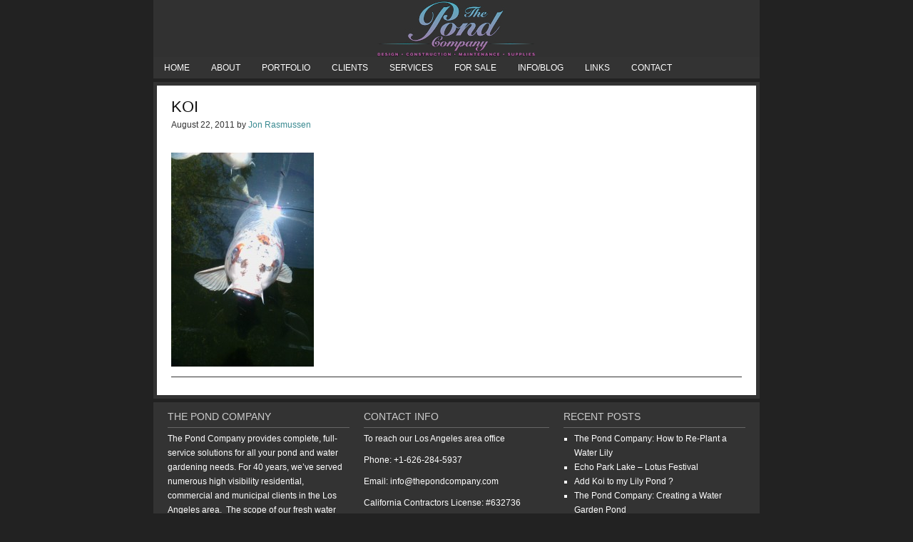

--- FILE ---
content_type: text/css
request_url: https://www.thepondcompany.com/wp-content/themes/landscape/style.css?ver=1.0
body_size: 4683
content:
/*
	Theme Name: Landscape Child Theme
	Theme URL: http://www.studiopress.com/themes/landscape
	Description: Landscape is a 1, 2 or 3-column Widget-ready child theme created for the Genesis Theme Framework.
	Author: StudioPress
	Author URI: http://www.studiopress.com
	Version: 1.0
	
	Template: genesis

	The CSS, XHTML and design is released under GPL:
	http://www.opensource.org/licenses/gpl-license.php
*/

body {
	background: #222222;
	color: #333333;
	font-size: 14px;
	font-family: Century Gothic, Verdana, Arial;
	margin: 0 auto 0;
	padding: 0;
	line-height: 20px;
	}
	
/***** Hyperlinks ********************/

a, a:visited {
	color: #3A8A91;
	text-decoration: none;
	}
	
a:hover {
	color: #55A5AC;
	text-decoration: none;
	}
	
a img {
	border: none;
	}
	
a:focus, a:hover, a:active {
	outline: none;
	}

/***** Wrap ********************/

#wrap {
	width: 850px;
	margin: 0 auto 0;
	padding: 0;
	}

/***** Header ********************/

#header {
	width: 850px; 
	height: 80px;
	margin: 0 auto 0;
	padding: 0;
	}
	
#header .wrap {
	}

#title-area {
	width: 400px;
	float: left;
	margin: 0; 
	padding: 10px 0 0 0;
	overflow: hidden;
	}
	
#title-area #title {
	font-size: 24px;
	font-weight: normal;
	line-height: 30px;
	margin: 0; 
	padding: 5px 0 0 10px;
	}
	
#title-area #title a {
	color: #FFFFFF;
	margin: 0; 
	padding: 0;
	text-decoration: none;
	}
	
#title-area #title a:hover {
	color: #FFFFFF;
	text-decoration: none;
	}
	
#title-area #description {
	color: #FFFFFF;
	font-size: 12px;
	font-style: italic;
	font-weight: normal;
	margin: 0; 
	padding: 0 0 0 10px;
	}

#header .widget-area {
	width: 445px;
	color: #FFFFFF;
	float: right;
	margin: 0; 
	padding: 0;
	}
	
#header .widget-area p {
	margin: 0;
	padding: 0 0 5px 0;
	}
	
#header .widget-area h4 {
	color: #FFFFFF;
	font-size: 14px;
	font-weight: normal;
	margin: 10px 0 0 0; 
	padding: 0;
	text-decoration: none;
	}
	
#header .widget-area ul {
	margin: 0;
	padding: 0;
	}
	
#header .widget-area ul li {
	list-style-type: square;
	margin: 0 0 0 20px;
	padding: 0;
	}
	
/***** Image Header - Partial Width ********************/

.header-image #header #title-area {
	}

.header-image #title-area, .header-image #title-area #title, .header-image #title-area #title a {
	background: url(images/logo.png);
	display: block; 
	float: left;
	width: 400px;
	height: 80px;
	margin: 0; 
	padding: 0;
	text-indent: -9999px;
	overflow: hidden;
	}
	
.header-image #title-area #description {
	display: block;
	width: 0; 
	height: 0;
	overflow: hidden;
	}

/***** Image Header - Full Width ********************/

.header-full-width #title-area, .header-full-width #title-area #title, .header-full-width #title-area #title a {
	width: 850px;
	}
	
/***** Header Pages/Category Widget Menu ********************/

#header ul.nav {
	width: auto;
	float: right;
	list-style: none;
	color: #FFFFFF;
	text-transform: uppercase;
	margin: 0;
	padding: 0;
	}
	
#header ul.nav li {
	float: left;
	list-style: none;
	margin: 0;
	padding: 0;
	}
	
#header ul.nav li a {
	color: #FFFFFF;
	display: block;
	font-size: 12px;
    margin: 0;
	padding: 5px 10px 5px 10px;
	text-decoration: none;
	position: relative;
	}

#header ul.nav li a:hover, #header ul.nav li a:active, #header ul.nav .current_page_item a {
	color: #FFFFFF;
	}
	
#header ul.nav li a.sf-with-ul {
	padding-right: 20px;
	}	
	
#header ul.nav li a .sf-sub-indicator {
	background: url(images/arrow-down.png);
	display: block;
	width: 10px;
	height: 10px;
	text-indent: -9999px;
	overflow: hidden;
	position: absolute;
	top: 11px;
	right: 5px;
	}
	
#header ul.nav li li a, #header ul.nav li li a:link, #header ul.nav li li a:visited {
	background: #222222;
	color: #FFFFFF;
	width: 148px; 
	font-size: 11px;
	margin: 0;
	padding: 5px 10px 5px 10px;
	border-bottom: 1px solid #333333;
	position: relative;
	}
	
#header ul.nav li li a:hover, #header ul.nav li li a:active {
	background: #111111;
	}

#header ul.nav li li a .sf-sub-indicator {
	background: url(images/arrow-right.png);
	top: 10px;
	}

#header ul.nav li ul {
	z-index: 9999;
	position: absolute;
	left: -999em;
	height: auto;
	width: 170px;
	margin: 0;
	padding: 0;
	}

#header ul.nav li ul a { 
	width: 150px;
	}

#header ul.nav li ul a:hover, #header ul.nav li ul a:active { 
	}

#header ul.nav li ul ul {
	margin: -31px 0 0 168px;
	}

#header ul.nav li:hover ul ul, #header ul.nav li:hover ul ul ul, #header ul.nav li.sfHover ul ul, #header ul.nav li.sfHover ul ul ul {
	left: -999em;
	}

#header ul.nav li:hover ul, #header ul.nav li li:hover ul, #header ul.nav li li li:hover ul, #header ul.nav li.sfHover ul, #header ul.nav li li.sfHover ul, #header ul.nav li li li.sfHover ul {
	left: auto;
	}

#header ul.nav li:hover, #header ul.nav li.sfHover { 
	position: static;
	}

/***** Nav Menu ********************/

#nav {
	clear: both;
	background: #333333;
	width: 850px;
	height: 30px;
	color: #FFFFFF;
	font-size: 12px;
	margin: 0 auto 5px;
	padding: 0;
	text-transform: uppercase;
	}

#nav .wrap {
	}
	
#nav ul {
	width: 100%;
	float: left;
	list-style: none;
	margin: 0;
	padding: 0;
	}
	
#nav li {
	float: left;
	list-style: none;
	margin: 0;
	padding: 0;
	}
	
#nav li a {
	color: #FFFFFF;
	display: block;
    margin: 0;
	padding: 5px 15px 5px 15px;
	text-decoration: none;
	position: relative;
	}

#nav li a:hover, #nav li a:active, #nav .current_page_item a {
	background: #222222;
	color: #FFFFFF;
	}
	
#nav li a.sf-with-ul {
	padding-right: 20px;
	}	
	
#nav li a .sf-sub-indicator {
	background: url(images/arrow-down.png);
	display: block;
	width: 10px;
	height: 10px;
	text-indent: -9999px;
	overflow: hidden;
	position: absolute;
	top: 12px;
	right: 5px;
	}
	
#nav li a:hover .sf-sub-indicator {
	background: url(images/arrow-down.png);
	}
	
#nav li li a, #nav li li a:link, #nav li li a:visited {
	background: #222222;
	color: #FFFFFF;
	font-size: 11px;
	width: 153px; 
	margin: 0;
	padding: 4px 10px 4px 10px;
	border-bottom: 1px solid #333333;
	position: relative;
	}
	
#nav li li a:hover, #nav li li a:active {
	background: #333333;
	color: #FFFFFF;
	}

#nav li li a .sf-sub-indicator, #nav li li a:hover .sf-sub-indicator {
	background: url(images/arrow-right.png);
	top: 10px;
	}
	
#nav li ul {
	z-index: 9999;
	position: absolute;
	left: -999em;
	height: auto;
	width: 175px;
	margin: 0;
	padding: 0;
	}

#nav li ul a { 
	width: 155px;
	}

#nav li ul a:hover, #nav li ul a:active { 
	}

#nav li ul ul {
	margin: -29px 0 0 173px;
	}

#nav li:hover ul ul, #nav li:hover ul ul ul, #nav li.sfHover ul ul, #nav li.sfHover ul ul ul {
	left: -999em;
	}

#nav li:hover ul, #nav li li:hover ul, #nav li li li:hover ul, #nav li.sfHover ul, #nav li li.sfHover ul, #nav li li li.sfHover ul {
	left: auto;
	}

#nav li:hover, #nav li.sfHover { 
	position: static;
	}
	
#nav li.right {
	float: right;
	margin: 0 10px 0 0;
	padding: 5px 5px 0 0;
	}

#nav li.right a {
	display: inline;
	margin: 0;
	padding: 0;
	border: none;
	background: none;
	color: #FFFFFF;
	font-weight: normal;
	text-decoration: none;
	}
	
#nav li.right a:hover {
	color: #FFFFFF;
	text-decoration: underline;
	}
	
#nav li.date {
	padding: 5px 5px 0 0;
	}
	
#nav li.rss a {
	background: url(images/rss.png) no-repeat left center;
	margin: 0 0 0 10px;
	padding: 3px 0 3px 16px;
	}
	
#nav li.search {
	padding: 3px 0 0 0;
	}
	
#nav li.twitter a {
	background: url(images/twitter-nav.png) no-repeat left center;
	padding: 3px 0 1px 20px;
	}
	
/***** SubNav Menu ********************/

#subnav {
	clear: both;
	background: #666666;
	width: 850px;
	height: 30px;
	color: #FFFFFF;
	font-size: 12px;
	margin: 0 auto 5px;
	padding: 0;
	text-transform: uppercase;
	}

#subnav .wrap {
	}
	
#subnav ul {
	width: 100%;
	float: left;
	list-style: none;
	margin: 0;
	padding: 0;
	}
	
#subnav li {
	float: left;
	list-style: none;
	margin: 0;
	padding: 0;
	}
	
#subnav li a {
	color: #FFFFFF;
	display: block;
    margin: 0;
	padding: 5px 15px 5px 15px;
	text-decoration: none;
	position: relative;
	}

#subnav li a:hover, #subnav li a:active, #subnav .current_page_item a, #subnav .current-cat a {
	background: #333333;
	color: #FFFFFF;
	}
	
#subnav li a.sf-with-ul {
	padding-right: 20px;
	}	
	
#subnav li a .sf-sub-indicator {
	background: url(images/arrow-down.png);
	display: block;
	width: 10px;
	height: 10px;
	text-indent: -9999px;
	overflow: hidden;
	position: absolute;
	top: 12px;
	right: 5px;
	}
	
#subnav li a:hover .sf-sub-indicator {
	background: url(images/arrow-down.png);
	}
	
#subnav li li a, #subnav li li a:link, #subnav li li a:visited {
	background: #333333;
	color: #FFFFFF;
	width: 139px; 
	font-size: 11px;
	margin: 0;
	padding: 4px 10px 4px 10px;
	border-bottom: 1px solid #666666;
	position: relative;
	}
	
#subnav li li a:hover, #subnav li li a:active {
	background: #666666;
	color: #FFFFFF;
	}

#subnav li li a .sf-sub-indicator, #subnav li li a:hover .sf-sub-indicator {
	background: url(images/arrow-right.png);
	top: 10px;
	}

#subnav li ul {
	z-index: 9999;
	position: absolute;
	left: -999em;
	height: auto;
	width: 160px;
	margin: 0;
	padding: 0;
	}

#subnav li ul a { 
	width: 140px;
	}

#subnav li ul a:hover, #subnav li ul a:active { 
	}

#subnav li ul ul {
	margin: -29px 0 0 159px;
	}

#subnav li:hover ul ul, #subnav li:hover ul ul ul, #subnav li.sfHover ul ul, #subnav li.sfHover ul ul ul {
	left: -999em;
	}

#subnav li:hover ul, #subnav li li:hover ul, #subnav li li li:hover ul, #subnav li.sfHover ul, #subnav li li.sfHover ul, #subnav li li li.sfHover ul {
	left: auto;
	}

#subnav li:hover, #subnav li.sfHover { 
	position: static;
	}

/***** Inner ********************/

#inner {
	background: #FFFFFF;
	width: 800px;
	margin: 0 auto 0;
	padding: 20px 20px 20px 20px;
	border: 5px solid #333333;
	overflow: hidden;
	}
	
#homepage {
	background: #FFFFFF;
	width: 800px;
	height: auto;
	margin: 0;
	padding: 0px;
	}
	
/***** Inner Backgrounds ********************/

.content-sidebar #inner {
    }
   
.sidebar-content #inner {
    }
   
.content-sidebar-sidebar #inner {
    }
   
.sidebar-sidebar-content #inner {
    }
    
.sidebar-content-sidebar #inner {
    }

.full-width-content #inner {
    }
	
/***** Breadcrumb ********************/

.breadcrumb {
	font-size: 12px;
	margin: 0 0 40px 0;
	padding: 0 0 2px 0;
	border-bottom: 1px solid #333333;
	}

/***** Content-Sidebar Wrapper ********************/

#content-sidebar-wrap {
	width: 630px;
	margin: 0;
	padding: 0;
	float: left;
	}

.sidebar-content #content-sidebar-wrap, .content-sidebar #content-sidebar-wrap {
	width: 800px;
	}

.sidebar-sidebar-content #content-sidebar-wrap, .sidebar-content-sidebar #content-sidebar-wrap {
	float: right;
	}

/***** Content ********************/

#content {
	width: 430px;
	margin: 0;
	padding: 0;
	float: left;
	}

.sidebar-content #content, .sidebar-sidebar-content #content {
	float: right;
	}

.sidebar-content #content, .content-sidebar #content {
	width: 600px;
	}
	
.full-width-content #content {
	width: 800px;
	}

#content .post img, #content .post p img {
	max-width: 100%;
	}

#content blockquote {
	color: #666666;
	font-style: italic;
	margin: 5px 15px 15px 15px;
	padding: 0 0 0 10px;
	border-left: 1px solid #333333;
	}
	
#content .post blockquote p {
	margin: 0;
	padding: 0;
	}

#content .post {
	margin: 0 0 40px 0;
	padding: 0;
	}
	
#content .entry-content {
	overflow: hidden;
	}

#content .post p {
	margin: 0;
	padding: 0 0 10px 0;
	}
	
#content .post ul {
	list-style-type: square;
	margin: 0;
	padding: 0 0 15px 0;
	}
	
#content .post ul li {
	list-style-type: square;
	margin: 0 0 0 20px;
	padding: 0;
	}
	
#content .post ul ul {
	list-style-type: square;
	margin: 0;
	padding: 0;
	}
	
#content .post ol {
	margin: 0;
	padding: 0 0 15px 0;
	}
	
#content .post ol li {
	margin: 0 0 0 20px;
	padding: 0;
	}
	
#content .post ol ol {
	margin: 0;
	padding: 0;
	}
	
#content .post-image {
	margin: 0 10px 10px 0;
	padding: 4px;
	border: 1px solid #E6E6E6;
	}
	
#content .archive-page {
	float: left;
	width: 50%;
	margin: 0;
	padding: 20px 0;
	}

.clear {
	clear: both;
	}
	
/***** Post Info ********************/
	
.post-info {
	font-size: 12px;
	margin: 0 0 15px 0;
	padding: 0;
	}
	
.post-info p {
	margin: 0;
	padding: 0;
	}
	
/***** Post Meta ********************/
	
.post-meta {
	font-size: 12px;
	margin: 0;
	padding: 5px 0 0 0;
	border-top: 1px solid #333333;
	}
	
/***** Author Box ********************/
	
.author-box {
	font-size: 12px;
	margin: 0 0 40px 0;
	padding: 10px 0 10px 0;
	overflow: hidden;
	border-top: 1px solid #333333;
	border-bottom: 1px solid #333333;
	}
	
.author-box p {
	margin: 0;
	padding: 0;
	}
	
#content .author-box img {
	background: #FFFFFF;
	float: left;
	margin: 0 10px 0 0;
	padding: 4px;
	border: 1px solid #333333;
	}

/***** Headlines in Content ********************/

#content h1, #content h2, #content h3, #content h4, #content h5, #content h6 {
	color: #111111;
	font-family: Century Gothic, Verdana, Arial;
	font-weight: normal;
	text-decoration: none;
	text-transform: uppercase;
	margin: 0 0 5px 0;
	padding: 0;
	}

#content h1 {
	font-size: 22px;
	}
	
#content h2 {
	font-size: 20px;
	}
	
#content h2 a, #content h2 a:visited {
	color: #111111;
	text-decoration: none;
	}
	
#content h2 a:hover {
	color: #3A8A91;
	text-decoration: none;
	}
	
#content h3 {
	font-size: 18px;
	}
	
#content h4 {
	font-size: 16px;
	}
	
#content h5 {
	font-size: 14px;
	}
	
#content h6 {
	font-size: 12px;
	}
	
/***** Post Icons ********************/
	
.time {
	margin: 0;
	padding: 0;
	}
	
.post-comments {
	background: #FFFFFF url(images/icon-dot.gif) no-repeat top left;
	margin: 0px 0px 0px 3px;
	padding: 0px 0px 2px 10px;
	}
	
.categories {
	margin: 0;
	padding: 0;
	}
	
.tags {
	background: #FFFFFF url(images/icon-dot.gif) no-repeat top left;
	margin: 0px 0px 0px 3px;
	padding: 0px 0px 2px 10px;
	}

/***** Images ********************/

img.centered  {
	display: block;
	margin-left: auto;
	margin-right: auto;
	margin-bottom: 10px;
	padding: 0;
	}
	
img.alignnone {
	padding: 0;
	margin: 0 0 10px 0;
	display: inline;
	}
	
img.alignleft {
	padding: 0;
	margin: 0 10px 10px 0;
	display: inline;
	}

img.alignright {
	padding: 0;
	margin: 0 0 10px 10px;
	display: inline;
	}
	
.aligncenter {
	display: block;
	margin: 0 auto 10px;
	}
	
.alignleft {
	float: left;
	margin: 0 10px 0 0;
	}

.alignright {
	float: right;
	margin: 0 0 0 10px;
	}

.wp-caption {
	background: #F7F7F7;
	text-align: center;
	padding: 5px 0 0 1px;
	border: 1px solid #E6E6E6;
	}

.wp-caption img {
	margin: 0;
	padding: 0;
	border: 0;
	}

.wp-caption p.wp-caption-text {
	margin: 0;
	padding: 0;
	font-size: 11px;
	font-weight: normal;
	line-height: 12px;
	}
	
img.wp-smiley, img.wp-wink {
	float: none;
	border: none;
	margin: 0;
	padding: 0;
	}

/***** Post Navigation ********************/

.navigation {
	width: 100%;
	font-size: 12px;
	margin: 0;
	padding: 20px 0 20px 0;
	overflow: hidden;
	}
	
.navigation ul {
	list-style-type: none;
	margin: 0;
	padding: 0;
	}

.navigation li {
	display: inline;
	}

.navigation li a {
	color: #3A8A91;
	padding: 5px 8px 5px 8px;
	border: 1px solid #E6E6E6;
	}

.navigation li a:hover {
	background: #3A8A91;
	color: #FFFFFF;
	border: 1px solid #E6E6E6;
	text-decoration: none;
	}

.navigation li.disabled {
	margin: 0;
	padding: 5px 8px 5px 8px;
	border: 1px solid #E6E6E6;
	}

.navigation li.active a {
	background: #3A8A91;
	color: #FFFFFF;
	font-weight: bold;
	border: 1px solid #E6E6E6;
	}

/***** Sidebar & Sidebar-Alt ********************/

#sidebar {
	width: 180px;
	float: right;
	color: #333333;
	font-size: 12px;
	margin: 0;
	padding: 0;
	display: inline;
	}
	
#sidebar-alt {
	width: 150px;
	float: left;
	font-size: 12px;
	margin: 0;
	padding: 0;
	display: inline;
	}

.sidebar-content #sidebar, .sidebar-sidebar-content #sidebar {
	float: left;
	}
	
.content-sidebar-sidebar #sidebar-alt {
	float: right;
	}

#sidebar .widget, #sidebar-alt .widget {
	margin: 0 0 15px 0;
	padding: 0 0 10px 0;
	}
	
#sidebar h2, #sidebar h2 a, #sidebar-alt h2, #sidebar-alt h2 a {
	color: #333333;
	font-size: 12px;
	font-family: Century Gothic, Verdana, Arial;
	font-weight: bold;
	margin: 0;
	padding: 0;
	}
	
#sidebar h2 a:hover, #sidebar-alt h2 a:hover {
	color: #3A8A91;
	text-decoration: none;
	}

#sidebar h4, #sidebar-alt h4 {
	color: #111111;
	font-family: Century Gothic, Verdana, Arial;
	font-weight: normal;
	margin: 0;
	padding: 0 0 2px 0;
	text-transform: uppercase;
	border-bottom: 1px solid #333333;
	}

#sidebar .widget p, #sidebar-alt .widget p {
	margin: 0;
	padding: 0;
	}
	
#sidebar .textwidget p, #sidebar-alt .textwidget p {
	margin: 0;
	padding: 5px 0 0 0;
	}

#sidebar img, #sidebar a img, #sidebar-alt img, #sidebar-alt a img {
	border: none;
	margin: 0;
	padding: 0;
	}

#sidebar ul, #sidebar ol, #sidebar-alt ul, #sidebar-alt ol {
	list-style-type: none;
	margin: 5px 0 0 0;
	padding: 0;
	}

#sidebar ul ul, #sidebar ol ol, #sidebar-alt ul ul, #sidebar-alt ol ol {
	margin: 0;
	padding: 0 0 0 15px;
	}

#sidebar li, #sidebar-alt li {
	padding: 0 0 3px 0;
	margin: 0 0 3px 0;
	border-bottom: 1px solid #DDDDDD;
	word-wrap: break-word;
	}

/***** Sidebar(s) Tag Cloud ********************/

#sidebar .widget_tag_cloud div div, #sidebar-alt .widget_tag_cloud div div {
	padding: 5px 0 0 0;
	}
	
/***** Sidebar(s) Category Dropdown ********************/
	
#cat {
	color: #333333;
	font-size: 11px;
	font-family: Century Gothic, Verdana, Arial;
	margin: 10px 0 0 0;
	padding: 3px;
	display: inline;
	border: 1px solid #333333;
	}
	
#sidebar #cat {
	width: 175px;
	}
	
#sidebar-alt #cat {
	width: 130px;
	}

/***** Sidebar(s) Featured Post/Page ********************/

#sidebar .featuredpost, #sidebar .featuredpage, #sidebar-alt .featuredpost, #sidebar-alt .featuredpage {
	margin: 0 0 15px 0;
	padding: 0 0 15px 0;
	clear: both;
	}
	
#sidebar .featuredpost .post, #sidebar .featuredpage .page, #sidebar-alt .featuredpost .post, #sidebar-alt .featuredpage .page {
	margin: 0;
	padding: 5px 0 5px 0;
	border-bottom: 1px solid #DDDDDD;
	overflow: hidden;
	}
	
#sidebar .featuredpost .avatar, #sidebar .featuredpage .avatar, #sidebar-alt .featuredpost .avatar, #sidebar-alt .featuredpage .avatar {
	margin: 0;
	padding: 4px;
	border: 1px solid #E6E6E6;
	}
	
#sidebar .featuredpost img, #sidebar .featuredpage img, #sidebar-alt .featuredpost img, #sidebar-alt .featuredpage img {
	background: #FFFFFF;
	margin: 0;
	padding: 4px;
	border: 1px solid #E6E6E6;
	}

/***** Sidebar(s) User Profile ********************/

#sidebar .user-profile, #sidebar-alt .user-profile {
	overflow: hidden;
	}

#sidebar .user-profile .avatar, #sidebar-alt .user-profile .avatar {
	background: #F7F7F7;
	float: left;
	margin: 0;
	padding: 4px;
	border: 1px solid #E6E6E6;
	}
	
#footer-widgeted .user-profile .avatar {
	float: left;
	margin: 0 10px 0 0;
	padding: 4px;
	border: 1px solid #E6E6E6;
	}

#sidebar .user-profile p, #sidebar-alt .user-profile p {
	margin: 0;
	padding: 5px 0 0 0;
	}

#sidebar .user-profile .posts_link, #sidebar-alt .user-profile .posts_link {
	margin: 0;
	padding: 0 0 10px 0;
	}
	
/***** Search Form(s) ********************/

.searchform {
	margin: 0;
	}

#header .searchform {
	float: right;
	padding: 20px 0 0 0;
	}
	
#sidebar .searchform {
	padding: 0;
	}
	
#nav .searchform {
	float: right;
	padding: 1px 0 0 0;
	}
	
.s {
	background: #222222 !important;
	color: #FFFFFF;
	font-family: Century Gothic, Verdana, Arial;	
	font-size: 10px;
	margin: 0 1px 0 0;
	padding: 2px 0 2px 5px;
	border: 1px solid #111111;
	}
	
#sidebar .s, #sidebar-alt .s {
	background: #FFFFFF !important;
	color: #333333;
	font-family: Century Gothic, Verdana, Arial;	
	font-size: 11px;
	margin: 0 1px 0 0;
	padding: 2px 0 2px 5px;
	border: 1px solid #333333;
	}
	
#header .s, #nav .s, #sidebar .s {
	width: 170px;
	}
	
#sidebar .s {
	width: 130px;
	}
	
#sidebar-alt .s {
	width: 80px;
	}

.searchsubmit {
	background: #222222;
	color: #FFFFFF;
	font-size: 10px;
	font-family: Century Gothic, Verdana, Arial;
	text-decoration: none;
	text-transform: uppercase;
    margin: 0;
	padding: 1px 3px 1px 3px;
	border: 1px solid #111111;
	}

.searchsubmit:hover {
	background: #111111;
	border: 1px solid #111111;
	}
	
/***** eNews & Updates Widget ********************/

#header .enews {
	width: 290px;
	float: right;
	margin: 0;
	padding: 0 0 5px 0;
	}
	
#sidebar .enews, #sidebar-alt .enews {
	margin: 0;
	padding: 0;
	}
	
#sidebar .enews p {
	margin: 0;
	padding: 10px 0 0 0;
	}

.enews #subscribe {
	margin: 0;
	padding: 0;
	overflow: hidden;
	}
	
#sidebar .enews #subscribe {
	padding: 0;
	}
	
.enews #subbox {
	background: #F7F7F7 !important;
	width: 200px;
	color: #333333;
	font-family: Century Gothic, Verdana, Arial;
	font-size: 11px;
	padding: 4px 0 4px 5px;
	margin: 5px 5px 0 0;
	border: 1px solid #CCCCCC;
	}
	
.enews #subbutton {
	background: #333333;
	color: #FFFFFF;
	font-size: 11px;
	font-family: Century Gothic, Verdana, Arial;
	text-decoration: none;
	text-transform: uppercase;
    margin: 0;
	padding: 3px 5px 3px 5px;
	border: none;
	}
	
.enews #subbutton:hover {
	background: #3A8A91;
	border: none;
	}

/***** Latest Tweets Widget ********************/

#header .latest-tweets {
	background: url(images/twitter.png) top right no-repeat;
	width: 350px;
	float: right;
	margin: 10px 0 0 0;
	padding: 0;
	}

#sidebar .latest-tweets, #sidebar-alt .latest-tweets {
	background: url(images/twitter.png) top right no-repeat;
	margin: 5px 0 15px 0;
	padding: 0 0 15px 0;
	}
	
#footer-widgeted .latest-tweets a, #footer-widgeted .latest-tweets a:visited {
	color: #FFFFFF;
	text-decoration: underline;
	}
	
#footer-widgeted .latest-tweets a:hover {
	color: #FFFFFF;
	text-decoration: none;
	}

/***** Calendar ********************/

#wp-calendar {
	margin: 0;
	padding: 0;
	width: 100%;
	}
	
#footer-widgeted #wp-calendar a, #footer-widgeted #wp-calendar a:visited {
	color: #FFFFFF;
	text-decoration: underline;
	}
	
#footer-widgeted #wp-calendar a:hover {
	color: #FFFFFF;
	text-decoration: none;
	}

#wp-calendar caption {
	font-size: 12px;
	font-family: Century Gothic, Verdana, Arial;
	font-style: italic;
	font-weight: normal;
	margin: 0;
	padding: 2px 5px 0 0;
	text-align: right;
	}

#sidebar #wp-calendar caption {
	color: #333333;
	}
	
#footer-widgeted #wp-calendar caption {
	color: #FFFFFF;
	}
	
#sidebar #wp-calendar th {
	color: #333333;
	}
	
#footer-widgeted #wp-calendar th {
	color: #FFFFFF;
	}

#wp-calendar thead {
	margin: 10px 0 0 0;
	font-weight: bold;
	}
	
#sidebar #wp-calendar thead {
	background: #F7F7F7 !important;
	color: #F7F7F7 !important;
	}
	
#footer-widgeted #wp-calendar thead {
	background: none;
	color: #FFFFFF;
	}

#wp-calendar td {
	font-weight: normal;
	text-align: center;
	margin: 0;
	padding: 2px;
	}
	
#sidebar #wp-calendar td {
	background: #F7F7F7;
	}
	
#footer-widgeted #wp-calendar td {
	background: none;
	}

#wp-calendar tfoot td {
	background: none;
	margin: 0;
	padding: 0;
	}
	
/***** Contact Form ********************/
	
.gform_footer .button {
	background: #333333;
	color: #FFFFFF;
	font-size: 11px;
	font-family: Century Gothic, Verdana, Arial;
	font-weight: bold;
	text-decoration: none;
	text-transform: uppercase;
    margin: 0;
	padding: 2px 5px 2px 5px;
	border: none;
	}
	
.gform_footer .button:hover {
	background: #3A8A91;
	border: none;
	}
	
.gform_footer input.button {
	color: #FFFFFF !important;
	}
	
.gform_wrapper .gform_footer {
	border: none!important;
	}

/***** Footer ********************/

#footer {
	clear: both;
	width: 850px;
	height: 40px;
	color: #FFFFFF;
	font-size: 12px;
	margin: 0 auto 0;
	padding: 0;
	text-transform: lowercase;
	}

#footer .wrap {
	}
	
#footer a, #footer a:visited {
	color: #FFFFFF;
	text-decoration: none;
	}
	
#footer a:hover {
	color: #FFFFFF;
	text-decoration: underline;
	}
	
#footer p {
	margin: 0;
	padding: 0;
	}

#footer .gototop {
	width: 220px;
	float: left;
	margin: 0;
	padding: 10px 0 0 0;
	}
	
#footer .gototop a {
	margin: 0;
	padding: 0 0 0 15px;
	background: url(images/footer-top.png) no-repeat left center;
	}
	
#footer .creds {
	width: 610px;
	float: right;
	margin: 0;
	padding: 10px 0 0 0;
	text-align: right;
	}
	
/***** Footer Gallery ********************/
	
#footer-gallery {
	background: #333333;
	width: 850px;
	color: #FFFFFF;
	font-size: 12px;
	margin: 5px auto 0;
	padding: 0 0 5px 0;
	overflow: hidden;
	clear: both;
	}
	
#footer-gallery .wrap {
	padding: 10px 20px 15px 20px;
	}
	
#footer-gallery .widget {
	background: none;
	margin: 0;
	padding: 0;
	border: none;
	}
	
#footer-gallery h4 {
	color: #CCCCCC;
	font-size: 14px;
	font-family: Century Gothic, Verdana, Arial;
	font-weight: normal;
	margin: 0 0 10px 0;
	padding: 0 0 5px 0;
	text-transform: uppercase;
	border-bottom: 1px solid #666666;
	}

#footer-gallery .featuredpost, #footer-gallery .featuredpage {
	margin: 0 0 15px 0;
	padding: 0 0 15px 0;
	clear: both;
	}
	
#footer-gallery .featuredpost .post, #footer-gallery .featuredpage .page {
	float: left;
	margin: 0 10px 10px 0;
	padding: 0;
	overflow: hidden;
	}
	
#footer-gallery .featuredpost a img, #footer-gallery .featuredpage a img {
	background: #FFFFFF;
	margin: 0;
	padding: 0;
	border: 2px solid #FFFFFF;
	}
	
#footer-gallery .featuredpost a:hover img, #footer-gallery .featuredpage a:hover img {
	margin: 0;
	padding: 0;
	border: 2px solid #999999;
	}
	
/***** Footer Widgeted ********************/
	
#footer-widgeted {
	background: #333333;
	width: 850px;
	color: #FFFFFF;
	font-size: 12px;
	margin: 5px auto 0;
	padding: 0;
	overflow: hidden;
	clear: both;
	}
	
#footer-widgeted .widget {
	background: none;
	margin: 0;
	padding: 0;
	border: none;
	}
	
#footer-widgeted h4 {
	color: #CCCCCC;
	font-size: 14px;
	font-family: Century Gothic, Verdana, Arial;
	font-weight: normal;
	margin: 0 0 5px 0;
	padding: 0 0 5px 0;
	text-transform: uppercase;
	border-bottom: 1px solid #666666;
	}
	
#footer-widgeted p {
	color: #FFFFFF;
    font-weight: normal;
	margin: 0;
	padding: 0 0 10px 0;
	}
	
#footer-widgeted a, #footer-widgeted a:visited {
	color: #FFFFFF;
	text-decoration: none;
	}
	
#footer-widgeted a:hover {
	color: #FFFFFF;
	text-decoration: underline;
	}
	
#footer-widgeted ul {
	list-style-type: none;
	margin: 0;
	padding: 0 0 5px 0;
	}
	
#footer-widgeted ul li {
	list-style-type: square;
	margin: 0 0 0 15px;
	padding: 0;
	word-wrap: break-word;
	}

.footer-widgeted-1 {
	width: 255px;
	float: left;
	margin: 0;
	padding: 10px 20px 5px 20px;
	}
	
.footer-widgeted-2 {
	width: 260px;
	float: left;
	margin: 0;
	padding: 10px 20px 5px 0;
	}
	
.footer-widgeted-3 {
	width: 255px;
	float: right;
	margin: 0;
	padding: 10px 20px 5px 0;
	}
	
/***** Comments ********************/

.comments {
	font-size: 12px;
	margin: 0;
	padding: 0;
	}
	
#respond {
	margin: 0 0 15px 0;
	padding: 0;
	}

#author, #email, #url {
	background: #FFFFFF !important;
	width: 250px;
	color: #333333;
	font-family: Century Gothic, Verdana, Arial;
	font-size: 12px;
	padding: 3px 0 3px 3px;
	margin: 5px 5px 0 0;
	border: 1px solid #333333;
	}
	
#comment {
	background: #FFFFFF !important;
	width: 98%;
	height: 150px;
	color: #333333;
	font-family: Century Gothic, Verdana, Arial;
	font-size: 12px;
	padding: 3px 0 3px 3px;
	margin: 5px 0 5px 0;
	border: 1px solid #333333;
	}
	
#submit {
	background: #333333;
	color: #FFFFFF;
	font-size: 11px;
	text-decoration: none;
	text-transform: uppercase;
    margin: 0;
	padding: 3px 5px 3px 5px;
	border: none;
	}
	
#submit:hover {
	background: #3A8A91;
	border: none;
	}
	
.comment-list {
	margin: 0;
	padding: 0;
	}
	
.ping-list {
	margin: 0 0 40px 0;
	padding: 0;
	}
	
.comment-list ol, .ping-list ol {
	margin: 0;
	padding: 10px;
	}

.comment-list li, .ping-list li {
	font-weight: bold;
	margin: 15px 0 5px 0;
	padding: 10px 5px 10px 10px;
	list-style: none;
	}
	
.comment-list li ul li { 
	margin-right: -6px;
	margin-left: 10px;
	}

.comment-list p, .ping-list p {
	font-weight: normal;
	text-transform: none;
	margin: 10px 5px 10px 0;
	padding: 0;
	}

.comment-list li .avatar { 
	background: #FFFFFF;
	float: right;
	border: 1px solid #333333;
	margin: 0 5px 0 10px;
	padding: 4px;
	}

.comment-list cite, .comment-list cite a, .ping-list cite, .ping-list cite a {
	font-weight: bold;
	font-style: normal;
	}

.commentmetadata {
	font-size: 11px;
	font-weight: normal;
	}

#respond:after {
	content: "."; 
	display: block; 
	height: 0; 
	clear: both; 
	visibility: hidden;
	}
	
.alt {
	margin: 0;
	padding: 10px;
	}
	
.children { 
	margin: 0;
	padding: 0;
	}

.nocomments {
	text-align: center;
	margin: 0;
	padding: 0;
	}
	
.reply a, .reply a:visited {
	font-weight: normal;
	}

#comments .navigation {
	display: block;
	margin: 10px 0 0 0;
	}

.thread-alt, .thread-even {
	margin: 0;
	padding: 0;
	}

.depth-1 {
	border-left: 1px solid #333333;
	margin: 0;
	padding: 0;
	}

.even, .alt {
	border-left: 1px solid #333333;
	margin: 0 0 10px 0;
	padding: 0;
	}